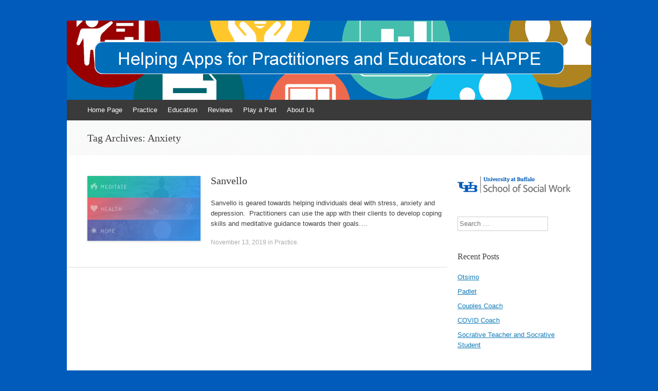

--- FILE ---
content_type: text/html; charset=UTF-8
request_url: https://ubwp.buffalo.edu/happe/tag/anxiety/
body_size: 42513
content:
<!DOCTYPE html>
<html lang="en-US">
<head>
<meta charset="UTF-8" />
<meta name="viewport" content="width=device-width, initial-scale=1" />
<title>Anxiety | Helping Apps for Practitioners and Educators</title>
<link rel="profile" href="http://gmpg.org/xfn/11" />
<link rel="pingback" href="https://ubwp.buffalo.edu/happe/xmlrpc.php" />
<!--[if lt IE 9]>
<script src="https://ubwp.buffalo.edu/happe/wp-content/themes/expound/js/html5.js" type="text/javascript"></script>
<![endif]-->

<meta name='robots' content='max-image-preview:large' />
	<style>img:is([sizes="auto" i], [sizes^="auto," i]) { contain-intrinsic-size: 3000px 1500px }</style>
	<link rel="alternate" type="application/rss+xml" title="Helping Apps for Practitioners and Educators &raquo; Feed" href="https://ubwp.buffalo.edu/happe/feed/" />
<link rel="alternate" type="application/rss+xml" title="Helping Apps for Practitioners and Educators &raquo; Comments Feed" href="https://ubwp.buffalo.edu/happe/comments/feed/" />
<link rel="alternate" type="text/calendar" title="Helping Apps for Practitioners and Educators &raquo; iCal Feed" href="https://ubwp.buffalo.edu/happe/events/?ical=1" />
<link rel="alternate" type="application/rss+xml" title="Helping Apps for Practitioners and Educators &raquo; Anxiety Tag Feed" href="https://ubwp.buffalo.edu/happe/tag/anxiety/feed/" />
<script type="text/javascript">
/* <![CDATA[ */
window._wpemojiSettings = {"baseUrl":"https:\/\/s.w.org\/images\/core\/emoji\/16.0.1\/72x72\/","ext":".png","svgUrl":"https:\/\/s.w.org\/images\/core\/emoji\/16.0.1\/svg\/","svgExt":".svg","source":{"concatemoji":"https:\/\/ubwp.buffalo.edu\/happe\/wp-includes\/js\/wp-emoji-release.min.js?ver=6.8.3"}};
/*! This file is auto-generated */
!function(s,n){var o,i,e;function c(e){try{var t={supportTests:e,timestamp:(new Date).valueOf()};sessionStorage.setItem(o,JSON.stringify(t))}catch(e){}}function p(e,t,n){e.clearRect(0,0,e.canvas.width,e.canvas.height),e.fillText(t,0,0);var t=new Uint32Array(e.getImageData(0,0,e.canvas.width,e.canvas.height).data),a=(e.clearRect(0,0,e.canvas.width,e.canvas.height),e.fillText(n,0,0),new Uint32Array(e.getImageData(0,0,e.canvas.width,e.canvas.height).data));return t.every(function(e,t){return e===a[t]})}function u(e,t){e.clearRect(0,0,e.canvas.width,e.canvas.height),e.fillText(t,0,0);for(var n=e.getImageData(16,16,1,1),a=0;a<n.data.length;a++)if(0!==n.data[a])return!1;return!0}function f(e,t,n,a){switch(t){case"flag":return n(e,"\ud83c\udff3\ufe0f\u200d\u26a7\ufe0f","\ud83c\udff3\ufe0f\u200b\u26a7\ufe0f")?!1:!n(e,"\ud83c\udde8\ud83c\uddf6","\ud83c\udde8\u200b\ud83c\uddf6")&&!n(e,"\ud83c\udff4\udb40\udc67\udb40\udc62\udb40\udc65\udb40\udc6e\udb40\udc67\udb40\udc7f","\ud83c\udff4\u200b\udb40\udc67\u200b\udb40\udc62\u200b\udb40\udc65\u200b\udb40\udc6e\u200b\udb40\udc67\u200b\udb40\udc7f");case"emoji":return!a(e,"\ud83e\udedf")}return!1}function g(e,t,n,a){var r="undefined"!=typeof WorkerGlobalScope&&self instanceof WorkerGlobalScope?new OffscreenCanvas(300,150):s.createElement("canvas"),o=r.getContext("2d",{willReadFrequently:!0}),i=(o.textBaseline="top",o.font="600 32px Arial",{});return e.forEach(function(e){i[e]=t(o,e,n,a)}),i}function t(e){var t=s.createElement("script");t.src=e,t.defer=!0,s.head.appendChild(t)}"undefined"!=typeof Promise&&(o="wpEmojiSettingsSupports",i=["flag","emoji"],n.supports={everything:!0,everythingExceptFlag:!0},e=new Promise(function(e){s.addEventListener("DOMContentLoaded",e,{once:!0})}),new Promise(function(t){var n=function(){try{var e=JSON.parse(sessionStorage.getItem(o));if("object"==typeof e&&"number"==typeof e.timestamp&&(new Date).valueOf()<e.timestamp+604800&&"object"==typeof e.supportTests)return e.supportTests}catch(e){}return null}();if(!n){if("undefined"!=typeof Worker&&"undefined"!=typeof OffscreenCanvas&&"undefined"!=typeof URL&&URL.createObjectURL&&"undefined"!=typeof Blob)try{var e="postMessage("+g.toString()+"("+[JSON.stringify(i),f.toString(),p.toString(),u.toString()].join(",")+"));",a=new Blob([e],{type:"text/javascript"}),r=new Worker(URL.createObjectURL(a),{name:"wpTestEmojiSupports"});return void(r.onmessage=function(e){c(n=e.data),r.terminate(),t(n)})}catch(e){}c(n=g(i,f,p,u))}t(n)}).then(function(e){for(var t in e)n.supports[t]=e[t],n.supports.everything=n.supports.everything&&n.supports[t],"flag"!==t&&(n.supports.everythingExceptFlag=n.supports.everythingExceptFlag&&n.supports[t]);n.supports.everythingExceptFlag=n.supports.everythingExceptFlag&&!n.supports.flag,n.DOMReady=!1,n.readyCallback=function(){n.DOMReady=!0}}).then(function(){return e}).then(function(){var e;n.supports.everything||(n.readyCallback(),(e=n.source||{}).concatemoji?t(e.concatemoji):e.wpemoji&&e.twemoji&&(t(e.twemoji),t(e.wpemoji)))}))}((window,document),window._wpemojiSettings);
/* ]]> */
</script>
<style id='wp-emoji-styles-inline-css' type='text/css'>

	img.wp-smiley, img.emoji {
		display: inline !important;
		border: none !important;
		box-shadow: none !important;
		height: 1em !important;
		width: 1em !important;
		margin: 0 0.07em !important;
		vertical-align: -0.1em !important;
		background: none !important;
		padding: 0 !important;
	}
</style>
<link rel='stylesheet' id='wp-block-library-css' href='https://ubwp.buffalo.edu/happe/wp-includes/css/dist/block-library/style.min.css?ver=6.8.3' type='text/css' media='all' />
<style id='classic-theme-styles-inline-css' type='text/css'>
/*! This file is auto-generated */
.wp-block-button__link{color:#fff;background-color:#32373c;border-radius:9999px;box-shadow:none;text-decoration:none;padding:calc(.667em + 2px) calc(1.333em + 2px);font-size:1.125em}.wp-block-file__button{background:#32373c;color:#fff;text-decoration:none}
</style>
<style id='global-styles-inline-css' type='text/css'>
:root{--wp--preset--aspect-ratio--square: 1;--wp--preset--aspect-ratio--4-3: 4/3;--wp--preset--aspect-ratio--3-4: 3/4;--wp--preset--aspect-ratio--3-2: 3/2;--wp--preset--aspect-ratio--2-3: 2/3;--wp--preset--aspect-ratio--16-9: 16/9;--wp--preset--aspect-ratio--9-16: 9/16;--wp--preset--color--black: #000000;--wp--preset--color--cyan-bluish-gray: #abb8c3;--wp--preset--color--white: #ffffff;--wp--preset--color--pale-pink: #f78da7;--wp--preset--color--vivid-red: #cf2e2e;--wp--preset--color--luminous-vivid-orange: #ff6900;--wp--preset--color--luminous-vivid-amber: #fcb900;--wp--preset--color--light-green-cyan: #7bdcb5;--wp--preset--color--vivid-green-cyan: #00d084;--wp--preset--color--pale-cyan-blue: #8ed1fc;--wp--preset--color--vivid-cyan-blue: #0693e3;--wp--preset--color--vivid-purple: #9b51e0;--wp--preset--gradient--vivid-cyan-blue-to-vivid-purple: linear-gradient(135deg,rgba(6,147,227,1) 0%,rgb(155,81,224) 100%);--wp--preset--gradient--light-green-cyan-to-vivid-green-cyan: linear-gradient(135deg,rgb(122,220,180) 0%,rgb(0,208,130) 100%);--wp--preset--gradient--luminous-vivid-amber-to-luminous-vivid-orange: linear-gradient(135deg,rgba(252,185,0,1) 0%,rgba(255,105,0,1) 100%);--wp--preset--gradient--luminous-vivid-orange-to-vivid-red: linear-gradient(135deg,rgba(255,105,0,1) 0%,rgb(207,46,46) 100%);--wp--preset--gradient--very-light-gray-to-cyan-bluish-gray: linear-gradient(135deg,rgb(238,238,238) 0%,rgb(169,184,195) 100%);--wp--preset--gradient--cool-to-warm-spectrum: linear-gradient(135deg,rgb(74,234,220) 0%,rgb(151,120,209) 20%,rgb(207,42,186) 40%,rgb(238,44,130) 60%,rgb(251,105,98) 80%,rgb(254,248,76) 100%);--wp--preset--gradient--blush-light-purple: linear-gradient(135deg,rgb(255,206,236) 0%,rgb(152,150,240) 100%);--wp--preset--gradient--blush-bordeaux: linear-gradient(135deg,rgb(254,205,165) 0%,rgb(254,45,45) 50%,rgb(107,0,62) 100%);--wp--preset--gradient--luminous-dusk: linear-gradient(135deg,rgb(255,203,112) 0%,rgb(199,81,192) 50%,rgb(65,88,208) 100%);--wp--preset--gradient--pale-ocean: linear-gradient(135deg,rgb(255,245,203) 0%,rgb(182,227,212) 50%,rgb(51,167,181) 100%);--wp--preset--gradient--electric-grass: linear-gradient(135deg,rgb(202,248,128) 0%,rgb(113,206,126) 100%);--wp--preset--gradient--midnight: linear-gradient(135deg,rgb(2,3,129) 0%,rgb(40,116,252) 100%);--wp--preset--font-size--small: 13px;--wp--preset--font-size--medium: 20px;--wp--preset--font-size--large: 36px;--wp--preset--font-size--x-large: 42px;--wp--preset--spacing--20: 0.44rem;--wp--preset--spacing--30: 0.67rem;--wp--preset--spacing--40: 1rem;--wp--preset--spacing--50: 1.5rem;--wp--preset--spacing--60: 2.25rem;--wp--preset--spacing--70: 3.38rem;--wp--preset--spacing--80: 5.06rem;--wp--preset--shadow--natural: 6px 6px 9px rgba(0, 0, 0, 0.2);--wp--preset--shadow--deep: 12px 12px 50px rgba(0, 0, 0, 0.4);--wp--preset--shadow--sharp: 6px 6px 0px rgba(0, 0, 0, 0.2);--wp--preset--shadow--outlined: 6px 6px 0px -3px rgba(255, 255, 255, 1), 6px 6px rgba(0, 0, 0, 1);--wp--preset--shadow--crisp: 6px 6px 0px rgba(0, 0, 0, 1);}:where(.is-layout-flex){gap: 0.5em;}:where(.is-layout-grid){gap: 0.5em;}body .is-layout-flex{display: flex;}.is-layout-flex{flex-wrap: wrap;align-items: center;}.is-layout-flex > :is(*, div){margin: 0;}body .is-layout-grid{display: grid;}.is-layout-grid > :is(*, div){margin: 0;}:where(.wp-block-columns.is-layout-flex){gap: 2em;}:where(.wp-block-columns.is-layout-grid){gap: 2em;}:where(.wp-block-post-template.is-layout-flex){gap: 1.25em;}:where(.wp-block-post-template.is-layout-grid){gap: 1.25em;}.has-black-color{color: var(--wp--preset--color--black) !important;}.has-cyan-bluish-gray-color{color: var(--wp--preset--color--cyan-bluish-gray) !important;}.has-white-color{color: var(--wp--preset--color--white) !important;}.has-pale-pink-color{color: var(--wp--preset--color--pale-pink) !important;}.has-vivid-red-color{color: var(--wp--preset--color--vivid-red) !important;}.has-luminous-vivid-orange-color{color: var(--wp--preset--color--luminous-vivid-orange) !important;}.has-luminous-vivid-amber-color{color: var(--wp--preset--color--luminous-vivid-amber) !important;}.has-light-green-cyan-color{color: var(--wp--preset--color--light-green-cyan) !important;}.has-vivid-green-cyan-color{color: var(--wp--preset--color--vivid-green-cyan) !important;}.has-pale-cyan-blue-color{color: var(--wp--preset--color--pale-cyan-blue) !important;}.has-vivid-cyan-blue-color{color: var(--wp--preset--color--vivid-cyan-blue) !important;}.has-vivid-purple-color{color: var(--wp--preset--color--vivid-purple) !important;}.has-black-background-color{background-color: var(--wp--preset--color--black) !important;}.has-cyan-bluish-gray-background-color{background-color: var(--wp--preset--color--cyan-bluish-gray) !important;}.has-white-background-color{background-color: var(--wp--preset--color--white) !important;}.has-pale-pink-background-color{background-color: var(--wp--preset--color--pale-pink) !important;}.has-vivid-red-background-color{background-color: var(--wp--preset--color--vivid-red) !important;}.has-luminous-vivid-orange-background-color{background-color: var(--wp--preset--color--luminous-vivid-orange) !important;}.has-luminous-vivid-amber-background-color{background-color: var(--wp--preset--color--luminous-vivid-amber) !important;}.has-light-green-cyan-background-color{background-color: var(--wp--preset--color--light-green-cyan) !important;}.has-vivid-green-cyan-background-color{background-color: var(--wp--preset--color--vivid-green-cyan) !important;}.has-pale-cyan-blue-background-color{background-color: var(--wp--preset--color--pale-cyan-blue) !important;}.has-vivid-cyan-blue-background-color{background-color: var(--wp--preset--color--vivid-cyan-blue) !important;}.has-vivid-purple-background-color{background-color: var(--wp--preset--color--vivid-purple) !important;}.has-black-border-color{border-color: var(--wp--preset--color--black) !important;}.has-cyan-bluish-gray-border-color{border-color: var(--wp--preset--color--cyan-bluish-gray) !important;}.has-white-border-color{border-color: var(--wp--preset--color--white) !important;}.has-pale-pink-border-color{border-color: var(--wp--preset--color--pale-pink) !important;}.has-vivid-red-border-color{border-color: var(--wp--preset--color--vivid-red) !important;}.has-luminous-vivid-orange-border-color{border-color: var(--wp--preset--color--luminous-vivid-orange) !important;}.has-luminous-vivid-amber-border-color{border-color: var(--wp--preset--color--luminous-vivid-amber) !important;}.has-light-green-cyan-border-color{border-color: var(--wp--preset--color--light-green-cyan) !important;}.has-vivid-green-cyan-border-color{border-color: var(--wp--preset--color--vivid-green-cyan) !important;}.has-pale-cyan-blue-border-color{border-color: var(--wp--preset--color--pale-cyan-blue) !important;}.has-vivid-cyan-blue-border-color{border-color: var(--wp--preset--color--vivid-cyan-blue) !important;}.has-vivid-purple-border-color{border-color: var(--wp--preset--color--vivid-purple) !important;}.has-vivid-cyan-blue-to-vivid-purple-gradient-background{background: var(--wp--preset--gradient--vivid-cyan-blue-to-vivid-purple) !important;}.has-light-green-cyan-to-vivid-green-cyan-gradient-background{background: var(--wp--preset--gradient--light-green-cyan-to-vivid-green-cyan) !important;}.has-luminous-vivid-amber-to-luminous-vivid-orange-gradient-background{background: var(--wp--preset--gradient--luminous-vivid-amber-to-luminous-vivid-orange) !important;}.has-luminous-vivid-orange-to-vivid-red-gradient-background{background: var(--wp--preset--gradient--luminous-vivid-orange-to-vivid-red) !important;}.has-very-light-gray-to-cyan-bluish-gray-gradient-background{background: var(--wp--preset--gradient--very-light-gray-to-cyan-bluish-gray) !important;}.has-cool-to-warm-spectrum-gradient-background{background: var(--wp--preset--gradient--cool-to-warm-spectrum) !important;}.has-blush-light-purple-gradient-background{background: var(--wp--preset--gradient--blush-light-purple) !important;}.has-blush-bordeaux-gradient-background{background: var(--wp--preset--gradient--blush-bordeaux) !important;}.has-luminous-dusk-gradient-background{background: var(--wp--preset--gradient--luminous-dusk) !important;}.has-pale-ocean-gradient-background{background: var(--wp--preset--gradient--pale-ocean) !important;}.has-electric-grass-gradient-background{background: var(--wp--preset--gradient--electric-grass) !important;}.has-midnight-gradient-background{background: var(--wp--preset--gradient--midnight) !important;}.has-small-font-size{font-size: var(--wp--preset--font-size--small) !important;}.has-medium-font-size{font-size: var(--wp--preset--font-size--medium) !important;}.has-large-font-size{font-size: var(--wp--preset--font-size--large) !important;}.has-x-large-font-size{font-size: var(--wp--preset--font-size--x-large) !important;}
:where(.wp-block-post-template.is-layout-flex){gap: 1.25em;}:where(.wp-block-post-template.is-layout-grid){gap: 1.25em;}
:where(.wp-block-columns.is-layout-flex){gap: 2em;}:where(.wp-block-columns.is-layout-grid){gap: 2em;}
:root :where(.wp-block-pullquote){font-size: 1.5em;line-height: 1.6;}
</style>
<link rel='stylesheet' id='wpa-style-css' href='https://ubwp.buffalo.edu/happe/wp-content/plugins/wp-accessibility/css/wpa-style.css?ver=2.3.1' type='text/css' media='all' />
<style id='wpa-style-inline-css' type='text/css'>
:root { --admin-bar-top : 7px; }
</style>
<link rel='stylesheet' id='searchandfilter-css' href='https://ubwp.buffalo.edu/happe/wp-content/plugins/search-filter/style.css?ver=1' type='text/css' media='all' />
<link rel='stylesheet' id='expound-style-css' href='https://ubwp.buffalo.edu/happe/wp-content/themes/expound/style.css?ver=20140129' type='text/css' media='all' />
<link rel='stylesheet' id='__EPYT__style-css' href='https://ubwp.buffalo.edu/happe/wp-content/plugins/youtube-embed-plus/styles/ytprefs.min.css?ver=14.2.4' type='text/css' media='all' />
<style id='__EPYT__style-inline-css' type='text/css'>

                .epyt-gallery-thumb {
                        width: 33.333%;
                }
                
</style>
<script type="text/javascript" src="https://ubwp.buffalo.edu/happe/wp-includes/js/jquery/jquery.min.js?ver=3.7.1" id="jquery-core-js"></script>
<script type="text/javascript" src="https://ubwp.buffalo.edu/happe/wp-includes/js/jquery/jquery-migrate.min.js?ver=3.4.1" id="jquery-migrate-js"></script>
<script type="text/javascript" id="__ytprefs__-js-extra">
/* <![CDATA[ */
var _EPYT_ = {"ajaxurl":"https:\/\/ubwp.buffalo.edu\/happe\/wp-admin\/admin-ajax.php","security":"9578743d06","gallery_scrolloffset":"20","eppathtoscripts":"https:\/\/ubwp.buffalo.edu\/happe\/wp-content\/plugins\/youtube-embed-plus\/scripts\/","eppath":"https:\/\/ubwp.buffalo.edu\/happe\/wp-content\/plugins\/youtube-embed-plus\/","epresponsiveselector":"[\"iframe.__youtube_prefs_widget__\"]","epdovol":"1","version":"14.2.4","evselector":"iframe.__youtube_prefs__[src], iframe[src*=\"youtube.com\/embed\/\"], iframe[src*=\"youtube-nocookie.com\/embed\/\"]","ajax_compat":"","maxres_facade":"eager","ytapi_load":"light","pause_others":"","stopMobileBuffer":"1","facade_mode":"","not_live_on_channel":""};
/* ]]> */
</script>
<script type="text/javascript" src="https://ubwp.buffalo.edu/happe/wp-content/plugins/youtube-embed-plus/scripts/ytprefs.min.js?ver=14.2.4" id="__ytprefs__-js"></script>
<link rel="https://api.w.org/" href="https://ubwp.buffalo.edu/happe/wp-json/" /><link rel="alternate" title="JSON" type="application/json" href="https://ubwp.buffalo.edu/happe/wp-json/wp/v2/tags/13" /><link rel="EditURI" type="application/rsd+xml" title="RSD" href="https://ubwp.buffalo.edu/happe/xmlrpc.php?rsd" />
<meta name="generator" content="WordPress 6.8.3" />
<meta name="tec-api-version" content="v1"><meta name="tec-api-origin" content="https://ubwp.buffalo.edu/happe"><link rel="alternate" href="https://ubwp.buffalo.edu/happe/wp-json/tribe/events/v1/events/?tags=anxiety" />
<style type="text/css"></style>
	<style type="text/css">
			.site-title,
        .site-description {
            position: absolute !important;
            clip: rect(1px 1px 1px 1px); /* IE6, IE7 */
            clip: rect(1px, 1px, 1px, 1px);
        }

        
	
			.site-header .site-branding {
			background-color: transparent;
			background-image: url('https://ubwp.buffalo.edu/happe/wp-content/uploads/sites/92/2018/07/happe_wp_header.full-color.fw_.png');
			background-position: 50% 0;
			background-repeat: no-repeat;
			height: 154px;
		}
		</style>
	<style type="text/css" id="custom-background-css">
body.custom-background { background-color: #005bbb; }
</style>
	<style>
.synved-social-resolution-single {
display: inline-block;
}
.synved-social-resolution-normal {
display: inline-block;
}
.synved-social-resolution-hidef {
display: none;
}

@media only screen and (min--moz-device-pixel-ratio: 2),
only screen and (-o-min-device-pixel-ratio: 2/1),
only screen and (-webkit-min-device-pixel-ratio: 2),
only screen and (min-device-pixel-ratio: 2),
only screen and (min-resolution: 2dppx),
only screen and (min-resolution: 192dpi) {
	.synved-social-resolution-normal {
	display: none;
	}
	.synved-social-resolution-hidef {
	display: inline-block;
	}
}
</style><link rel="icon" href="https://ubwp.buffalo.edu/happe/wp-content/uploads/sites/92/2018/07/cropped-folder-logo.fw_-32x32.png" sizes="32x32" />
<link rel="icon" href="https://ubwp.buffalo.edu/happe/wp-content/uploads/sites/92/2018/07/cropped-folder-logo.fw_-192x192.png" sizes="192x192" />
<link rel="apple-touch-icon" href="https://ubwp.buffalo.edu/happe/wp-content/uploads/sites/92/2018/07/cropped-folder-logo.fw_-180x180.png" />
<meta name="msapplication-TileImage" content="https://ubwp.buffalo.edu/happe/wp-content/uploads/sites/92/2018/07/cropped-folder-logo.fw_-270x270.png" />
<style id="sccss">/* Enter Your Custom CSS Here */
#homepageNav {border-top: solid 1px #dddddd; padding-top:40px;}
#homepageNav .column {float: left; width:22.75%; padding-right:3%;}
#homepageNav .column a {text-decoration:none; color: #000}
#homepageNav .column:hover a {color: #138bcf}
#homepageNav .column:last-child {padding-right:0;}
#homepageNav .column img {width:100%;}
#homepageNav .column:hover img {opacity: .9;}
#homepageNav .column h3 {margin-top:15px; }
#homepageNav .column p {margin-bottom:0;}
.site-header .site-branding {background-repeat:no-repeat; background-size:contain; background-position:center; width:100% !important; height:auto !important; padding-bottom:15.09803921568627% }
.site-title-group {margin:0;}
article.page .entry-title {font-size: 34px !important;}

@media only screen and (max-width: 1080px) {
  #homepageNav .column {float:none; width:auto; padding-right:0; margin-bottom:20px;}
  #homepageNav .column:last-child {margin-bottom:0}
  #homepageNav .column .thumb {float:left; width:150px;}
  #homepageNav .column h3 {margin-top:0; margin-left:170px; clear:none; padding-top:10px;}
  #homepageNav .column p {margin-left:170px; clear:none;}
  #homepageNav .column:after {content: ""; display: table; clear: both;}
}

@media only screen and (max-width: 700px) {
  #homepageNav .column {margin-bottom:50px;}
  #homepageNav .column:last-child {margin-bottom:0;}
  #homepageNav .column .thumb {float:none; width:150px;}
  #homepageNav .column h3 {margin-left:0; margin-top:15px; padding-top:0;}
  #homepageNav .column p {margin-left:0;}
  article.page .entry-title {font-size: 28px !important;}
}</style></head>

<body class="archive tag tag-anxiety tag-13 custom-background wp-theme-expound tribe-no-js group-blog">
<div id="page" class="hfeed site">
		<header id="masthead" class="site-header" role="banner">
		<div class="site-branding">
			<div class="site-title-group">
				<h1 class="site-title"><a href="https://ubwp.buffalo.edu/happe/" title="Helping Apps for Practitioners and Educators" rel="home">Helping Apps for Practitioners and Educators</a></h1>
				<h2 class="site-description"></h2>
			</div>
		</div>

		<nav id="site-navigation" class="navigation-main" role="navigation">
			<h1 class="menu-toggle">Menu</h1>
			<a class="skip-link screen-reader-text" href="#content">Skip to content</a>

			<div class="menu-header-menu-container"><ul id="menu-header-menu" class="menu"><li id="menu-item-29" class="menu-item menu-item-type-post_type menu-item-object-page menu-item-home menu-item-29"><a href="https://ubwp.buffalo.edu/happe/">Home Page</a></li>
<li id="menu-item-43" class="menu-item menu-item-type-post_type menu-item-object-page menu-item-has-children menu-item-43"><a href="https://ubwp.buffalo.edu/happe/home-page/integrating-apps-into-practice/">Practice</a>
<ul class="sub-menu">
	<li id="menu-item-198" class="menu-item menu-item-type-post_type menu-item-object-page menu-item-198"><a href="https://ubwp.buffalo.edu/happe/home-page/integrating-apps-into-practice/">Integrating Apps into Practice</a></li>
</ul>
</li>
<li id="menu-item-34" class="menu-item menu-item-type-post_type menu-item-object-page menu-item-has-children menu-item-34"><a href="https://ubwp.buffalo.edu/happe/home-page/integrating-apps-into-education/">Education</a>
<ul class="sub-menu">
	<li id="menu-item-197" class="menu-item menu-item-type-post_type menu-item-object-page menu-item-197"><a href="https://ubwp.buffalo.edu/happe/home-page/integrating-apps-into-education/">Integrating Apps into Education</a></li>
	<li id="menu-item-196" class="menu-item menu-item-type-post_type menu-item-object-page menu-item-196"><a href="https://ubwp.buffalo.edu/happe/home-page/integrating-apps-into-education/sample-assignments/">Sample Assignments</a></li>
	<li id="menu-item-189" class="menu-item menu-item-type-post_type menu-item-object-page menu-item-189"><a href="https://ubwp.buffalo.edu/happe/home-page/integrating-apps-into-education/guidelines-for-creating-a-sample-assignment/">Guidelines for Creating a Sample Assignment</a></li>
</ul>
</li>
<li id="menu-item-30" class="menu-item menu-item-type-post_type menu-item-object-page current_page_parent menu-item-has-children menu-item-30"><a href="https://ubwp.buffalo.edu/happe/home-page/recent-posts/">Reviews</a>
<ul class="sub-menu">
	<li id="menu-item-204" class="menu-item menu-item-type-post_type menu-item-object-page current_page_parent menu-item-204"><a href="https://ubwp.buffalo.edu/happe/home-page/recent-posts/">App Reviews</a></li>
	<li id="menu-item-202" class="menu-item menu-item-type-post_type menu-item-object-page menu-item-202"><a href="https://ubwp.buffalo.edu/happe/home-page/recent-posts/submitting-a-guest-review/">Submitting a Guest Review</a></li>
</ul>
</li>
<li id="menu-item-49" class="menu-item menu-item-type-post_type menu-item-object-page menu-item-49"><a href="https://ubwp.buffalo.edu/happe/play-a-part/">Play a Part</a></li>
<li id="menu-item-73" class="menu-item menu-item-type-post_type menu-item-object-page menu-item-73"><a href="https://ubwp.buffalo.edu/happe/about-us/">About Us</a></li>
</ul></div>								</nav><!-- #site-navigation -->
	</header><!-- #masthead -->
	
	<div id="main" class="site-main">

			<header class="page-header">
			<h1 class="page-title">
				Tag Archives: <span>Anxiety</span>			</h1>
					</header><!-- .page-header -->
	
	
	<div id="primary" class="content-area">
		<div id="content" class="site-content" role="main">

		
						
				
<article id="post-402" class="post-402 post type-post status-publish format-standard has-post-thumbnail hentry category-practice tag-anxiety tag-cbt tag-dbt tag-depression tag-sanvello">

		<div class="entry-thumbnail">
		<a href="https://ubwp.buffalo.edu/happe/2019/11/13/sanvello/"><img width="220" height="126" src="https://ubwp.buffalo.edu/happe/wp-content/uploads/sites/92/2019/11/Sanvello-3-220x126.png" class="attachment-post-thumbnail size-post-thumbnail wp-post-image" alt="Tools Menu" decoding="async" /></a>
	</div>
	
	<header class="entry-header">
		<h1 class="entry-title"><a href="https://ubwp.buffalo.edu/happe/2019/11/13/sanvello/" rel="bookmark">Sanvello</a></h1>
	</header><!-- .entry-header -->

	<div class="entry-summary">
		<p>Sanvello is geared towards helping individuals deal with stress, anxiety and depression.&nbsp; Practitioners can use the app with their clients to develop coping skills and meditative guidance towards their goals.&hellip;</p>
	</div><!-- .entry-summary -->

	<footer class="entry-meta">
		<a class="entry-date" href="https://ubwp.buffalo.edu/happe/2019/11/13/sanvello/">November 13, 2019</a> in <a href="https://ubwp.buffalo.edu/happe/category/practice/" rel="category tag">Practice</a>.	</footer><!-- .entry-meta -->
</article><!-- #post-## -->

			
			
		
		</div><!-- #content -->
	</div><!-- #primary -->

	<div id="secondary" class="widget-area" role="complementary">
				<aside id="media_image-2" class="widget widget_media_image"><a href="http://socialwork.buffalo.edu/"><img width="300" height="44" src="https://ubwp.buffalo.edu/happe/wp-content/uploads/sites/92/2018/07/School-of-Social-Work-RGB-Blue-Gray-Font-Transparent-300x44.png" class="image wp-image-79  attachment-medium size-medium" alt="Logo University at Buffalo School of Social Work" style="max-width: 100%; height: auto;" decoding="async" loading="lazy" srcset="https://ubwp.buffalo.edu/happe/wp-content/uploads/sites/92/2018/07/School-of-Social-Work-RGB-Blue-Gray-Font-Transparent-300x44.png 300w, https://ubwp.buffalo.edu/happe/wp-content/uploads/sites/92/2018/07/School-of-Social-Work-RGB-Blue-Gray-Font-Transparent-768x112.png 768w, https://ubwp.buffalo.edu/happe/wp-content/uploads/sites/92/2018/07/School-of-Social-Work-RGB-Blue-Gray-Font-Transparent-1024x150.png 1024w" sizes="auto, (max-width: 300px) 100vw, 300px" /></a></aside><aside id="search-2" class="widget widget_search">	<form method="get" id="searchform" class="searchform" action="https://ubwp.buffalo.edu/happe/" role="search">
		<label for="s" class="screen-reader-text">Search</label>
		<input type="search" class="field" name="s" value="" id="s" placeholder="Search &hellip;" />
		<input type="submit" class="submit" id="searchsubmit" value="Search" />
	</form>
</aside>
		<aside id="recent-posts-2" class="widget widget_recent_entries">
		<h1 class="widget-title">Recent Posts</h1>
		<ul>
											<li>
					<a href="https://ubwp.buffalo.edu/happe/2021/01/13/otsimo/">Otsimo</a>
									</li>
											<li>
					<a href="https://ubwp.buffalo.edu/happe/2020/12/09/padlet/">Padlet</a>
									</li>
											<li>
					<a href="https://ubwp.buffalo.edu/happe/2020/11/19/couples-coach/">Couples Coach</a>
									</li>
											<li>
					<a href="https://ubwp.buffalo.edu/happe/2020/11/11/covid-coach/">COVID Coach</a>
									</li>
											<li>
					<a href="https://ubwp.buffalo.edu/happe/2020/10/14/socrative-teacher-and-socrative-student/">Socrative Teacher and Socrative Student</a>
									</li>
					</ul>

		</aside><aside id="archives-2" class="widget widget_archive"><h1 class="widget-title">Archives</h1>
			<ul>
					<li><a href='https://ubwp.buffalo.edu/happe/2021/01/'>January 2021</a></li>
	<li><a href='https://ubwp.buffalo.edu/happe/2020/12/'>December 2020</a></li>
	<li><a href='https://ubwp.buffalo.edu/happe/2020/11/'>November 2020</a></li>
	<li><a href='https://ubwp.buffalo.edu/happe/2020/10/'>October 2020</a></li>
	<li><a href='https://ubwp.buffalo.edu/happe/2020/09/'>September 2020</a></li>
	<li><a href='https://ubwp.buffalo.edu/happe/2020/08/'>August 2020</a></li>
	<li><a href='https://ubwp.buffalo.edu/happe/2020/07/'>July 2020</a></li>
	<li><a href='https://ubwp.buffalo.edu/happe/2020/06/'>June 2020</a></li>
	<li><a href='https://ubwp.buffalo.edu/happe/2020/05/'>May 2020</a></li>
	<li><a href='https://ubwp.buffalo.edu/happe/2020/04/'>April 2020</a></li>
	<li><a href='https://ubwp.buffalo.edu/happe/2020/03/'>March 2020</a></li>
	<li><a href='https://ubwp.buffalo.edu/happe/2020/02/'>February 2020</a></li>
	<li><a href='https://ubwp.buffalo.edu/happe/2020/01/'>January 2020</a></li>
	<li><a href='https://ubwp.buffalo.edu/happe/2019/12/'>December 2019</a></li>
	<li><a href='https://ubwp.buffalo.edu/happe/2019/11/'>November 2019</a></li>
	<li><a href='https://ubwp.buffalo.edu/happe/2019/10/'>October 2019</a></li>
	<li><a href='https://ubwp.buffalo.edu/happe/2019/09/'>September 2019</a></li>
	<li><a href='https://ubwp.buffalo.edu/happe/2019/08/'>August 2019</a></li>
	<li><a href='https://ubwp.buffalo.edu/happe/2019/07/'>July 2019</a></li>
	<li><a href='https://ubwp.buffalo.edu/happe/2019/06/'>June 2019</a></li>
	<li><a href='https://ubwp.buffalo.edu/happe/2019/05/'>May 2019</a></li>
	<li><a href='https://ubwp.buffalo.edu/happe/2019/04/'>April 2019</a></li>
	<li><a href='https://ubwp.buffalo.edu/happe/2019/03/'>March 2019</a></li>
	<li><a href='https://ubwp.buffalo.edu/happe/2019/02/'>February 2019</a></li>
	<li><a href='https://ubwp.buffalo.edu/happe/2019/01/'>January 2019</a></li>
	<li><a href='https://ubwp.buffalo.edu/happe/2018/12/'>December 2018</a></li>
	<li><a href='https://ubwp.buffalo.edu/happe/2018/11/'>November 2018</a></li>
	<li><a href='https://ubwp.buffalo.edu/happe/2018/10/'>October 2018</a></li>
	<li><a href='https://ubwp.buffalo.edu/happe/2018/09/'>September 2018</a></li>
	<li><a href='https://ubwp.buffalo.edu/happe/2018/08/'>August 2018</a></li>
			</ul>

			</aside><aside id="categories-2" class="widget widget_categories"><h1 class="widget-title">Categories</h1>
			<ul>
					<li class="cat-item cat-item-3"><a href="https://ubwp.buffalo.edu/happe/category/practice/">Practice</a>
</li>
	<li class="cat-item cat-item-5"><a href="https://ubwp.buffalo.edu/happe/category/research/">Research</a>
</li>
	<li class="cat-item cat-item-4"><a href="https://ubwp.buffalo.edu/happe/category/teaching/">Teaching</a>
</li>
	<li class="cat-item cat-item-1"><a href="https://ubwp.buffalo.edu/happe/category/uncategorized/">Uncategorized</a>
</li>
			</ul>

			</aside><aside id="synved_social_share-2" class="widget widget_synved_social_share"><h1 class="widget-title">Sharing</h1><div><a class="synved-social-button synved-social-button-share synved-social-size-24 synved-social-resolution-single synved-social-provider-facebook nolightbox" data-provider="facebook" target="_blank" rel="nofollow" title="Share on Facebook" href="https://www.facebook.com/sharer.php?u=https%3A%2F%2Fubwp.buffalo.edu%2Fhappe%2Ftag%2Fanxiety%2F&#038;t=Sanvello&#038;s=100&#038;p&#091;url&#093;=https%3A%2F%2Fubwp.buffalo.edu%2Fhappe%2Ftag%2Fanxiety%2F&#038;p&#091;images&#093;&#091;0&#093;=https%3A%2F%2Fubwp.buffalo.edu%2Fhappe%2Fwp-content%2Fuploads%2Fsites%2F92%2F2019%2F11%2FSanvello-3.png&#038;p&#091;title&#093;=Sanvello" style="font-size: 0px;width:24px;height:24px;margin:0;margin-bottom:5px;margin-right:5px"><img alt="Facebook" title="Share on Facebook" class="synved-share-image synved-social-image synved-social-image-share" width="24" height="24" style="display: inline;width:24px;height:24px;margin: 0;padding: 0;border: none;box-shadow: none" src="https://ubwp.buffalo.edu/happe/wp-content/plugins/social-media-feather/synved-social/image/social/regular/48x48/facebook.png" /></a><a class="synved-social-button synved-social-button-share synved-social-size-24 synved-social-resolution-single synved-social-provider-twitter nolightbox" data-provider="twitter" target="_blank" rel="nofollow" title="Share on Twitter" href="https://twitter.com/intent/tweet?url=https%3A%2F%2Fubwp.buffalo.edu%2Fhappe%2Ftag%2Fanxiety%2F&#038;text=Hey%20check%20this%20out" style="font-size: 0px;width:24px;height:24px;margin:0;margin-bottom:5px;margin-right:5px"><img alt="twitter" title="Share on Twitter" class="synved-share-image synved-social-image synved-social-image-share" width="24" height="24" style="display: inline;width:24px;height:24px;margin: 0;padding: 0;border: none;box-shadow: none" src="https://ubwp.buffalo.edu/happe/wp-content/plugins/social-media-feather/synved-social/image/social/regular/48x48/twitter.png" /></a><a class="synved-social-button synved-social-button-share synved-social-size-24 synved-social-resolution-single synved-social-provider-linkedin nolightbox" data-provider="linkedin" target="_blank" rel="nofollow" title="Share on Linkedin" href="https://www.linkedin.com/shareArticle?mini=true&#038;url=https%3A%2F%2Fubwp.buffalo.edu%2Fhappe%2Ftag%2Fanxiety%2F&#038;title=Sanvello" style="font-size: 0px;width:24px;height:24px;margin:0;margin-bottom:5px;margin-right:5px"><img alt="linkedin" title="Share on Linkedin" class="synved-share-image synved-social-image synved-social-image-share" width="24" height="24" style="display: inline;width:24px;height:24px;margin: 0;padding: 0;border: none;box-shadow: none" src="https://ubwp.buffalo.edu/happe/wp-content/plugins/social-media-feather/synved-social/image/social/regular/48x48/linkedin.png" /></a><a class="synved-social-button synved-social-button-share synved-social-size-24 synved-social-resolution-single synved-social-provider-mail nolightbox" data-provider="mail" rel="nofollow" title="Share by email" href="mailto:?subject=Sanvello&#038;body=Hey%20check%20this%20out:%20https%3A%2F%2Fubwp.buffalo.edu%2Fhappe%2Ftag%2Fanxiety%2F" style="font-size: 0px;width:24px;height:24px;margin:0;margin-bottom:5px"><img alt="mail" title="Share by email" class="synved-share-image synved-social-image synved-social-image-share" width="24" height="24" style="display: inline;width:24px;height:24px;margin: 0;padding: 0;border: none;box-shadow: none" src="https://ubwp.buffalo.edu/happe/wp-content/plugins/social-media-feather/synved-social/image/social/regular/48x48/mail.png" /></a></div></aside>			</div><!-- #secondary -->
	</div><!-- #main -->

	<footer id="colophon" class="site-footer" role="contentinfo">
		<div class="site-info">
			<a href="http://wordpress.org/" rel="generator">Proudly powered by WordPress</a><span class="sep"> | </span>Theme: Expound by <a href="http://kovshenin.com/" rel="designer">Konstantin Kovshenin</a>		</div><!-- .site-info -->
	</footer><!-- #colophon -->
</div><!-- #page -->

<script type="speculationrules">
{"prefetch":[{"source":"document","where":{"and":[{"href_matches":"\/happe\/*"},{"not":{"href_matches":["\/happe\/wp-*.php","\/happe\/wp-admin\/*","\/happe\/wp-content\/uploads\/sites\/92\/*","\/happe\/wp-content\/*","\/happe\/wp-content\/plugins\/*","\/happe\/wp-content\/themes\/expound\/*","\/happe\/*\\?(.+)"]}},{"not":{"selector_matches":"a[rel~=\"nofollow\"]"}},{"not":{"selector_matches":".no-prefetch, .no-prefetch a"}}]},"eagerness":"conservative"}]}
</script>
		<script>
		( function ( body ) {
			'use strict';
			body.className = body.className.replace( /\btribe-no-js\b/, 'tribe-js' );
		} )( document.body );
		</script>
		<script> /* <![CDATA[ */var tribe_l10n_datatables = {"aria":{"sort_ascending":": activate to sort column ascending","sort_descending":": activate to sort column descending"},"length_menu":"Show _MENU_ entries","empty_table":"No data available in table","info":"Showing _START_ to _END_ of _TOTAL_ entries","info_empty":"Showing 0 to 0 of 0 entries","info_filtered":"(filtered from _MAX_ total entries)","zero_records":"No matching records found","search":"Search:","all_selected_text":"All items on this page were selected. ","select_all_link":"Select all pages","clear_selection":"Clear Selection.","pagination":{"all":"All","next":"Next","previous":"Previous"},"select":{"rows":{"0":"","_":": Selected %d rows","1":": Selected 1 row"}},"datepicker":{"dayNames":["Sunday","Monday","Tuesday","Wednesday","Thursday","Friday","Saturday"],"dayNamesShort":["Sun","Mon","Tue","Wed","Thu","Fri","Sat"],"dayNamesMin":["S","M","T","W","T","F","S"],"monthNames":["January","February","March","April","May","June","July","August","September","October","November","December"],"monthNamesShort":["January","February","March","April","May","June","July","August","September","October","November","December"],"monthNamesMin":["Jan","Feb","Mar","Apr","May","Jun","Jul","Aug","Sep","Oct","Nov","Dec"],"nextText":"Next","prevText":"Prev","currentText":"Today","closeText":"Done","today":"Today","clear":"Clear"}};/* ]]> */ </script><script type="text/javascript" src="https://ubwp.buffalo.edu/happe/wp-content/plugins/the-events-calendar/common/build/js/user-agent.js?ver=da75d0bdea6dde3898df" id="tec-user-agent-js"></script>
<script type="text/javascript" src="https://ubwp.buffalo.edu/happe/wp-content/themes/expound/js/navigation.js?ver=20120206" id="expound-navigation-js"></script>
<script type="text/javascript" src="https://ubwp.buffalo.edu/happe/wp-content/themes/expound/js/skip-link-focus-fix.js?ver=20130115" id="expound-skip-link-focus-fix-js"></script>
<script type="text/javascript" id="yasr-window-var-js-extra">
/* <![CDATA[ */
var yasrWindowVar = {"siteUrl":"https:\/\/ubwp.buffalo.edu\/happe","adminUrl":"https:\/\/ubwp.buffalo.edu\/happe\/wp-admin\/","ajaxurl":"https:\/\/ubwp.buffalo.edu\/happe\/wp-admin\/admin-ajax.php","visitorStatsEnabled":"yes","ajaxEnabled":"yes","loaderHtml":"<div id=\"yasr-loader\" style=\"display: inline-block\">\u00a0 <img src=\"https:\/\/ubwp.buffalo.edu\/happe\/wp-content\/plugins\/yet-another-stars-rating\/includes\/img\/loader.gif\" \r\n                 title=\"yasr-loader\" alt=\"yasr-loader\" height=\"16\" width=\"16\"><\/div>","loaderUrl":"https:\/\/ubwp.buffalo.edu\/happe\/wp-content\/plugins\/yet-another-stars-rating\/includes\/img\/loader.gif","isUserLoggedIn":"false","isRtl":"false","starSingleForm":"\"star\"","starsPluralForm":"\"stars\"","textAfterVr":"\"[Total: %total_count%  Average: %average%]\"","textRating":"\"Rating\"","textLoadRanking":"\"Loading, please wait\"","textVvStats":"\"out of 5 stars\"","textOrderBy":"\"Order by\"","textMostRated":"\"Most Rated\"","textHighestRated":"\"Highest Rated\"","textLeftColumnHeader":"\"Post\""};
/* ]]> */
</script>
<script type="text/javascript" id="wp-accessibility-js-extra">
/* <![CDATA[ */
var wpa = {"skiplinks":{"enabled":false,"output":""},"target":"","tabindex":"","underline":{"enabled":false,"target":"a"},"videos":"","dir":"ltr","viewport":"1","lang":"en-US","titles":"1","labels":"1","wpalabels":{"s":"Search","author":"Name","email":"Email","url":"Website","comment":"Comment"},"alt":"","altSelector":".hentry img[alt]:not([alt=\"\"]), .comment-content img[alt]:not([alt=\"\"]), #content img[alt]:not([alt=\"\"]),.entry-content img[alt]:not([alt=\"\"])","current":"","errors":"","tracking":"1","ajaxurl":"https:\/\/ubwp.buffalo.edu\/happe\/wp-admin\/admin-ajax.php","security":"3d8c7035dd","action":"wpa_stats_action","url":"https:\/\/ubwp.buffalo.edu\/happe\/tag\/anxiety\/","post_id":"","continue":"","pause":"Pause video","play":"Play video","restUrl":"https:\/\/ubwp.buffalo.edu\/happe\/wp-json\/wp\/v2\/media","ldType":"button","ldHome":"https:\/\/ubwp.buffalo.edu\/happe","ldText":"<span class=\"dashicons dashicons-media-text\" aria-hidden=\"true\"><\/span><span class=\"screen-reader\">Long Description<\/span>"};
/* ]]> */
</script>
<script type="text/javascript" src="https://ubwp.buffalo.edu/happe/wp-content/plugins/wp-accessibility/js/wp-accessibility.min.js?ver=2.3.1" id="wp-accessibility-js" defer="defer" data-wp-strategy="defer"></script>
<script type="text/javascript" src="https://ubwp.buffalo.edu/happe/wp-content/plugins/youtube-embed-plus/scripts/fitvids.min.js?ver=14.2.4" id="__ytprefsfitvids__-js"></script>
    <script type="text/javascript">
        jQuery( function( $ ) {

            for (let i = 0; i < document.forms.length; ++i) {
                let form = document.forms[i];
				if ($(form).attr("method") != "get") { $(form).append('<input type="hidden" name="HJbgePvlZYD" value="PL8jrqv5W]" />'); }
if ($(form).attr("method") != "get") { $(form).append('<input type="hidden" name="AzckpoaTJK" value="xtK8O9" />'); }
            }

            $(document).on('submit', 'form', function () {
				if ($(this).attr("method") != "get") { $(this).append('<input type="hidden" name="HJbgePvlZYD" value="PL8jrqv5W]" />'); }
if ($(this).attr("method") != "get") { $(this).append('<input type="hidden" name="AzckpoaTJK" value="xtK8O9" />'); }
                return true;
            });

            jQuery.ajaxSetup({
                beforeSend: function (e, data) {

                    if (data.type !== 'POST') return;

                    if (typeof data.data === 'object' && data.data !== null) {
						data.data.append("HJbgePvlZYD", "PL8jrqv5W]");
data.data.append("AzckpoaTJK", "xtK8O9");
                    }
                    else {
                        data.data = data.data + '&HJbgePvlZYD=PL8jrqv5W]&AzckpoaTJK=xtK8O9';
                    }
                }
            });

        });
    </script>
	
</body>
</html>